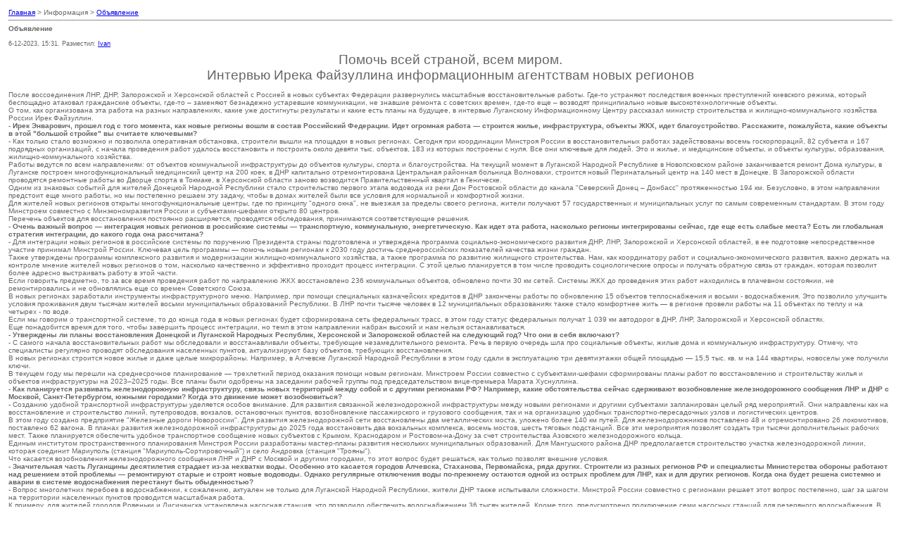

--- FILE ---
content_type: text/html
request_url: http://mo-kremenki.ru/main/print:page,1,1566-obyavlenie.html
body_size: 11021
content:
<!DOCTYPE html PUBLIC "-//W3C//DTD XHTML 1.0 Transitional//EN" "http://www.w3.org/TR/xhtml1/DTD/xhtml1-transitional.dtd">
<html xmlns="http://www.w3.org/1999/xhtml">
<head>
<meta content="text/html; charset=windows-1251" http-equiv=Content-Type>
<style>
body,td { font-family: verdana, arial, sans-serif; color: #666; font-size: 80%; }
h1,h2,h3,h4 { font-family: verdana, arial, sans-serif; color: #666; font-size: 100%; margin: 0px; }
img {border:0}
</style>
<title>DataLife Engine > Версия для печати > Объявление</title>
<script type="text/javascript" src="/engine/classes/js/jquery.js"></script>
<script type="text/javascript" src="/engine/classes/js/jqueryui.js"></script>
<script type="text/javascript" src="/engine/classes/js/dle_js.js"></script>
</head>
<body bgcolor="#ffffff" text="#000000">
<table border="0" width="100%" cellspacing="1" cellpadding="3">
<tr>
<td width="100%">
<a href="/">Главная</a> > Информация > <a href="http://mo-kremenki.ru/main/1566-obyavlenie.html">Объявление</a>
<hr><h1>Объявление</h1><br /><small>6-12-2023, 15:31. Разместил: <a onclick="ShowProfile('Ivan', 'http://mo-kremenki.ru/user/Ivan/', '0'); return false;" href="http://mo-kremenki.ru/user/Ivan/">Ivan</a></small></td>
</tr>
<tr>
<td width="100%">
<div id="news-id-1566" style="display:inline;"><!--sizestart:4--><span style="font-size:14pt;"><!--/sizestart--><div style="text-align:center;">Помочь всей страной, всем миром. <br />Интервью Ирека Файзуллина информационным агентствам новых регионов</div><!--sizeend--></span><!--/sizeend--><br />После воссоединения ЛНР, ДНР, Запорожской и Херсонской областей с Россией в новых субъектах Федерации развернулись масштабные восстановительные работы. Где-то устраняют последствия военных преступлений киевского режима, который беспощадно атаковал гражданские объекты, где-то – заменяют безнадежно устаревшие коммуникации, не знавшие ремонта с советских времен, где-то еще – возводят принципиально новые высокотехнологичные объекты.<br />О том, как организована эта работа на разных направлениях, какие уже достигнуты результаты и какие есть планы на будущее, в интервью Луганскому Информационному Центру рассказал министр строительства и жилищно-коммунального хозяйства России Ирек Файзуллин.<br /><b>- Ирек Энварович, прошел год с того момента, как новые регионы вошли в состав Российский Федерации. Идет огромная работа — строится жилье, инфраструктура, объекты ЖКХ, идет благоустройство. Расскажите, пожалуйста, какие объекты в этой "большой стройке" вы считаете ключевыми?</b><br />- Как только стало возможно и позволила оперативная обстановка, строители вышли на площадки в новых регионах. Сегодня при координации Минстроя России в восстановительных работах задействованы восемь госкорпораций, 82 субъекта и 167 подрядных организаций, с начала проведения работ удалось восстановить и построить около девяти тыс. объектов, 183 из которых построены с нуля. Все они ключевые для людей. Это и жилье, и медицинские объекты, и объекты культуры, образования, жилищно-коммунального хозяйства.<br />Работы ведутся по всем направлениям: от объектов коммунальной инфраструктуры до объектов культуры, спорта и благоустройства. На текущий момент в Луганской Народной Республике в Новопсковском районе заканчивается ремонт Дома культуры, в Луганске построен многофункциональный медицинский центр на 200 коек, в ДНР капитально отремонтирована Центральная районная больница Волновахи, строится новый Перинатальный центр на 140 мест в Донецке. В Запорожской области проводятся ремонтные работы во Дворце спорта в Токмаке, в Херсонской области заново возводится Правительственный квартал в Геническе.<br />Одним из знаковых событий для жителей Донецкой Народной Республики стало строительство первого этапа водовода из реки Дон Ростовской области до канала "Северский Донец – Донбасс" протяженностью 194 км. Безусловно, в этом направлении предстоит еще много работы, но мы постепенно решаем эту задачу, чтобы в домах жителей были все условия для нормальной и комфортной жизни.<br />Для жителей новых регионов открыты многофункциональные центры, где по принципу "одного окна", не выезжая за пределы своего региона, жители получают 57 государственных и муниципальных услуг по самым современным стандартам. В этом году Минстроем совместно с Минэкономразвития России и субъектами-шефами открыто 80 центров.<br />Перечень объектов для восстановления постоянно расширяется, проводятся обследования, принимаются соответствующие решения.<br /><b>- Очень важный вопрос — интеграция новых регионов в российские системы — транспортную, коммунальную, энергетическую. Как идет эта работа, насколько регионы интегрированы сейчас, где еще есть слабые места? Есть ли глобальная стратегия интеграции, до какого года она рассчитана?</b><br />- Для интеграции новых регионов в российские системы по поручению Президента страны подготовлена и утверждена программа социально-экономического развития ДНР, ЛНР, Запорожской и Херсонской областей, в ее подготовке непосредственное участие принимал Минстрой России. Ключевая цель программы — помочь новым регионам к 2030 году достичь среднероссийских показателей качества жизни граждан.<br />Также утверждены программы комплексного развития и модернизации жилищно-коммунального хозяйства, а также программа по развитию жилищного строительства. Нам, как координатору работ и социально-экономического развития, важно держать на контроле мнение жителей новых регионов о том, насколько качественно и эффективно проходит процесс интеграции. С этой целью планируется в том числе проводить социологические опросы и получать обратную связь от граждан, которая позволит более адресно выстраивать работу в этой части.<br />Если говорить предметно, то за все время проведения работ по направлению ЖКХ восстановлено 236 коммунальных объектов, обновлено почти 30 км сетей. Системы ЖКХ до проведения этих работ находились в плачевном состоянии, не ремонтировались и не обновлялись еще со времен Советского Союза.<br />В новых регионах заработали инструменты инфраструктурного меню. Например, при помощи специальных казначейских кредитов в ДНР закончены работы по обновлению 15 объектов теплоснабжения и восьми - водоснабжения. Это позволило улучшить условия проживания двум тысячам жителей восьми муниципальных образований Республики. В ЛНР почти тысяче человек в 12 муниципальных образованиях также стало комфортнее жить — в регионе провели работы на 11 объектах по теплу и на четырех - по воде.<br />Если мы говорим о транспортной системе, то до конца года в новых регионах будет сформирована сеть федеральных трасс, в этом году статус федеральных получат 1 039 км автодорог в ДНР, ЛНР, Запорожской и Херсонской областях.<br />Еще понадобится время для того, чтобы завершить процесс интеграции, но темп в этом направлении набран высокий и нам нельзя останавливаться.<br /><b>- Утверждены ли планы восстановления Донецкой и Луганской Народных Республик, Херсонской и Запорожской областей на следующий год? Что они в себя включают?</b><br />- С самого начала восстановительных работ мы обследовали и восстанавливали объекты, требующие незамедлительного ремонта. Речь в первую очередь шла про социальные объекты, жилые дома и коммунальную инфраструктуру. Отмечу, что специалисты регулярно проводят обследования населенных пунктов, актуализируют базу объектов, требующих восстановления.<br />В новых регионах строится новое жилье и даже целые микрорайоны. Например, в Алчевске Луганской Народной Республики в этом году сдали в эксплуатацию три девятиэтажки общей площадью — 15,5 тыс. кв. м на 144 квартиры, новоселы уже получили ключи.<br />В текущем году мы перешли на среднесрочное планирование — трехлетний период оказания помощи новым регионам. Минстроем России совместно с субъектами-шефами сформированы планы работ по восстановлению и строительству жилья и объектов инфраструктуры на 2023–2025 годы. Все планы были одобрены на заседании рабочей группы под председательством вице-премьера Марата Хуснуллина.<br /><b>- Как планируется развивать железнодорожную инфраструктуру, связь новых территорий между собой и с другими регионами РФ? Например, какие обстоятельства сейчас сдерживают возобновление железнодорожного сообщения ЛНР и ДНР с Москвой, Санкт-Петербургом, южными городами? Когда это движение может возобновиться?</b><br />- Созданию удобной транспортной инфраструктуры уделяется особое внимание. Для развития связанной железнодорожной инфраструктуры между новыми регионами и другими субъектами запланирован целый ряд мероприятий. Они направлены как на восстановление и строительство линий, путепроводов, вокзалов, остановочных пунктов, возобновление пассажирского и грузового сообщения, так и на организацию удобных транспортно-пересадочных узлов и логистических центров.<br />В этом году создано предприятие "Железные дороги Новороссии". Для развития железнодорожной сети восстановлены два металлических моста, уложено более 140 км путей. Для железнодорожников поставлено 48 и отремонтировано 26 локомотивов, поставлено 62 вагона. В планах развития железнодорожной инфраструктуры до 2025 года восстановить два вокзальных комплекса, восемь мостов, шесть тяговых подстанций. Все эти мероприятия позволят создать три тысячи дополнительных рабочих мест. Также планируется обеспечить удобное транспортное сообщение новых субъектов с Крымом, Краснодаром и Ростовом-на-Дону за счет строительства Азовского железнодорожного кольца.<br />Единым институтом пространственного планирования Минстроя России разработаны мастер-планы развития нескольких муниципальных образований. Для Мангушского района ДНР предполагается строительство участка железнодорожной линии, которая соединит Мариуполь (станция "Мариуполь-Сортировочный") и село Андровка (станция "Трояны").<br />Что касается возобновления железнодорожного сообщения ЛНР и ДНР с Москвой и другими городами, то этот вопрос будет решаться, как только позволят внешние условия.<br /><b>- Значительная часть Луганщины десятилетия страдает из-за нехватки воды. Особенно это касается городов Алчевска, Стаханова, Первомайска, ряда других. Строители из разных регионов РФ и специалисты Министерства обороны работают над решением этой проблемы — ремонтируют старые и строят новые водоводы. Однако регулярные отключения воды по-прежнему остаются одной из острых проблем для ЛНР, как и для других регионов. Когда она будет решена системно и аварии в системе водоснабжения перестанут быть обыденностью?</b><br />- Вопрос многолетних перебоев в водоснабжении, к сожалению, актуален не только для Луганской Народной Республики, жители ДНР также испытывали сложности. Минстрой России совместно с регионами решает этот вопрос постепенно, шаг за шагом на территории населенных пунктов проводится масштабная работа.<br />К примеру, для жителей городов Ровеньки и Лисичанска установлена насосная станция, что позволило обеспечить водоснабжением 36 тысяч жителей. Кроме того, предусмотрено подключение семи насосных станций для резервного водоснабжения. В городах Кировск и Первомайск, а также в прилегающих к ним населенных пунктах Нижнее, Светличное, Новотошковское, Донецкий, Голубовский улучшить водоснабжение позволит восстановление инфраструктуры Светличанского водозабора. Таким образом доступ к качественному водоснабжению получат еще 360 тысяч человек.<br />Как я уже говорил, важным для жителей ДНР стало строительство первого этапа водовода из реки Дон Ростовской области до канала "Северский Донец – Донбасс".<br /><b>- Известно, что Правительство РФ разрабатывает план по восстановлению Северодонецкой агломерации. Когда начнется комплексное восстановление разрушенных населенных пунктов?</b><br />- В январе текущего года подведомственным Минстрою России ФАУ "Единый институт пространственного планирования РФ" был разработан мастер-план по восстановлению Северодонецкой агломерации, рассчитанный до 2035 года. Перечень работ и объектов для восстановления был сформирован совместно с регионом и учитывает мнение и потребности местных жителей.<br />Так, в Северодонецке планируется к реализации 138 объектов: это восстановление 120 многоквартирных домов (МКД), 18 учреждений соцкультбыта. В Рубежном в планах восстановить 98 МКД и один социальный объект. В Лисичанске планируем сдать в эксплуатацию 21 объект: 20 многоквартирных домов и один социальный объект.<br />Планируется также улучшить состояние окружающей среды, например, в городе Северодонецке будут созданы парки вблизи озер Чистое и Парковое, в Лисичанске — парк площадью около 35 гектаров, в Рубежном — парк площадью более 10 гектаров.<br />В целом, работа по восстановлению идет полным ходом, строятся детские сады и школы, восстанавливается строительный лицей, коммунальные сети, дороги, открываются многофункциональные центры "Мои документы" для того, чтобы жители могли получить весь спектр необходимых услуг.<br /><b>- Закладываются ли в планы в новых регионах строительство коммерческого жилья, где жители могли бы покупать квартиры по льготной ипотеке? Если да, о каком объеме идет речь?</b><br />- В новых регионах параллельно с процессом восстановления строится и новое жилье, запуск которого требовал большого количества подготовительных мероприятий: приведение нормативной правовой базы в части закона о долевом строительстве к общероссийскому стандарту, договоренности с банками, выход застройщиков на новые для них территории. Кроме того, в регионах утверждена программа по развитию жилищного строительства.<br />Сейчас мы можем говорить о том, что этот процесс запущен: застройщики начали строительство. В ДНР уже ведется строительство трех домов в соответствии с 214-ФЗ, в которых возможно приобретение квартир по льготным ставкам. В рамках развития жилищного строительства на указанных территориях утверждена соответствующая Программа действий. Со стороны Минстроя России и Минфина России ведется мониторинг реализации данной программы, регулярно проводятся встречи с застройщиками, которые осуществляют строительство на новых территориях, с банками, осуществляющими проектное финансирование объектов, таким образом, мы быстро реагируем на все возникающие вызовы в этой сфере.<br /><b>- Какие новые технологии строительства применяются или планируется применить в рамках восстановления новых регионов?</b><br />Для восстановления объектов и строительства применяются самые разные технологии. Важно строить быстро и качественно, поэтому мы в том числе применяем и передовые возможности, которые позволяют это сделать.<br />Одна из таких технологий — ребристые монолитные перекрытия, они позволяют реконструировать ослабленные и ветхие сооружения. Технология дает возможность монтировать большепролетные, до 12 метров, перекрытия вручную, без использования грузоподъемной техники.<br />Для восстановления зданий также применяется технология сборно-монолитных перекрытий. Это позволяет не только существенно снизить нагрузку на несущие стены, но и повысить прочность конструктива здания. Благодаря такой технологии в среднем на 30% ускоряются строительно-монтажные работы по сравнению с монолитным перекрытием, также у нее высокие тепло-, звукоизоляционные свойства и противопожарные характеристики.<br />Помимо технологий для новых регионов под реализацию масштабных задач по восстановлению мирной жизни там введены особенности регулирования строительства. Все административные процедуры для строительства можно пройти на полгода быстрее, чем в остальной стране. К примеру, для получения разрешения на строительство обычно необходимо 14 документов, а для разрешения на ввод — семь. На территории новых регионов РФ для этих целей необходимо будет представить всего по пять документов. Уверен, что после изучения полученных результатов и их анализа мы рассмотрим используемые подходы для применения на территории всей страны.<br /><b>- Некоторые регионы уже разработали собственные планы по благоустройству и созданию новых общественных пространств, модернизации улиц и дворов. Помогает ли Минстрой в реализации этих планов уже и какие планы на 2024 год?</b><br />- Вообще, в реализацию проектов благоустройства новые регионы включились очень активно. Конечно, в этом направлении они делают многое самостоятельно, им также помогают регионы-шефы. Сейчас идет планомерная работа по включению ДНР, ЛНР, Херсонской и Запорожской областей в социально-экономическое пространство России и во все федпроекты, в том числе в части благоустройства.<br />К примеру, в этом году новые регионы впервые участвовали во Всероссийском конкурсе лучших проектов создания комфортной городской среды, итоги которого подвели в июле на форуме во Владивостоке, где принял участие Председатель Правительства Михаил Мишустин. Конкурс входит в федеральный проект "Формирование комфортной городской среды": 30 городов из Донецкой и Луганской Народных Республик и Запорожской области подали заявки на конкурс. В голосовании по выбору территорий для преображений приняли участие более 133 тыс. жителей новых регионов. Победителями стали восемь проектов в Шахтерске, Снежном, Волновахе в ДНР, Стаханове, Старобельске, Краснодоне в ЛНР, Приморске и Бердянске — в Запорожской области.<br />Кроме того, в 2023 году на мероприятия по реализации программ формирования современной городской среды в рамках программы социально-экономического развития Донецкой Народной Республики, Луганской Народной Республики, Запорожской области и Херсонской области им выделено финансирование для благоустройства 30 территорий в 23 населенных пунктах новых регионах: Донецкая Народная Республика — 14 территорий, Луганская Народная Республика — четыре территории, Херсонская область — две территории и Запорожская область — 10 территорий. <br /><b>- Вы бываете в новых регионах. Как Вы можете оценить результат восстановительных работ?</b><br />- В работе по восстановлению и развитию новых регионов сегодня участвуют все министерства, федеральные службы и большое количество организаций из самых разных отраслей. По поручению руководства страны Минстрой является координатором этой работы. И, конечно, все мы заинтересованы в скорейшем результате и качественном изменении жизни в новых регионах. Многие участники восстановления не только часто посещают, но и практически постоянно находятся там. По-другому нельзя. Это масштабный и важный проект, который невозможно успешно реализовывать только из кабинета.<br />На месте есть возможность пообщаться с жителями, региональными властями и администрациями муниципалитетов. Такой диалог позволяет лучше понимать людей, живущих там, видеть их реальные потребности. Это очень важно, ведь наша главная задача — сделать жизнь граждан лучше, комфортнее и дать уверенность в будущем.<br />Над восстановлением мирной жизни работает большое количество людей со всей страны, и это дает плоды. От приезда к приезду мы видим прогресс и новые результаты нашего общего труда.<br /><b>- Насколько охотно строители из других регионов едут в новые регионы? Они готовы бросать семьи?</b><br />- С самого начала восстановительных работ в ДНР, ЛНР, Херсонскую и Запорожскую области едут люди со всей страны. И тут важно отметь чувство сопричастности к большому делу, многими строителями руководит желание помочь всей страной, всем миром людям в новых регионах. Большинство специалистов и работников действительно хотят внести посильный вклад в создание нового уверенного будущего для наших сограждан.<br />Многие строители работают вахтовым методом, и это исключает необходимость покидать родных надолго. Кроме них, очень активно на все стройки пришли сами жители новых регионов, включая молодежь. Наши учебные центры ФАУ "РосКапСтрой" помогают в обучении студентов местных строительных колледжей и вузов, занимаются переобучением специалистов других профилей. Организована возможность прохождения ими практики на строящихся объектах, а дальше им оказывается содействие в дальнейшем трудоустройстве по профессии.<br />Особенно активно сейчас взаимодействуем с Мариупольским профильным строительным колледжем, ГУЗ "Мариупольский центр профессионально-технического образования", Мариупольским государственным университетом имени Архипа Куинджи и Университетом имени Даля.<br /><b>- Вообще есть ли кадровый голод с появлением новых регионов? Может, планируете создавать в новых регионах колледжи, ПТУ и обучать строительным специальностям?</b><br />- На текущий момент задействовано 33 тысячи человек, в пиковые моменты число строителей достигало 60 тысяч с учетом местных жителей. Параллельно выстроена система обучения всех, кто работает и потенциально хотел бы работать. В зависимости от цикла строительства рабочие постоянно учатся — сначала на штукатуров, потом на стекольщиков, на сварщиков и на кровельщиков. На сегодня эти профессии являются самыми востребованными.<br />Работа по подготовке кадров в новых регионах будет продолжаться, а сама система — развиваться, чтобы покрывать все возникающие трудовые потребности.<br /><b>- Вам не кажется, что молодежь недооценивает строительного образования? Может, стоит заняться популяризацией именно этих специальностей? Может именно за ними будущее, а не за юристами, айтишниками и другими "белыми воротничками"?</b><br />- На самом деле, за последние годы число студентов, поступающих на строительные специальности, выросло. К примеру, в НИУ МГСУ (Национальном исследовательском Московском государственном строительном университете) в рамках приемной кампании 2023-2024 учебного года зачислены 5 048 студентов, что на 21% больше предыдущего года. Для сравнения, в 2022 году зачислено 4 167 студентов.<br />Ежегодно образовательные учреждения выпускают порядка 130 тысяч специалистов: 35 тысяч студентов из вузов и порядка 95 тысяч студентов из учреждений среднего специального образования. Совместно с предприятиями и организациями для вузов определяются приоритетные направления подготовки студентов согласно запросу рынка труда, в том числе совершенствуются системы архитектурно-строительного образования путем внесения изменений в учебные программы. Например, общее количество выпускников 2023 года в Московском государственном строительном университете составило 2 521 человек. Общее количество трудоустроенных — более 90%, из них более 50% трудоустраиваются во время учебы после второго курса, 10% трудоустраиваются в отрасль в рамках среднеспециального образования с 1 курса.<br />Для популяризации строительных специальностей и вовлечения молодежи в отрасль Минстрой России ежегодно проводит многочисленные мероприятия. Одним из главных событий является Международный строительный чемпионат. В этом году мы провели его в третий раз в Санкт-Петербурге. В этом году участники состязались в 25 номинациях.<br />Минстрой активно сотрудничает и с Российскими студенческими отрядами, два года назад мы подписали соглашение о сотрудничестве, которое направлено на повышение популярности строительных профессий у молодежи, увеличение популярности студенческих строительных отрядов, развитие профессиональных навыков молодых строителей, а также привлечение крупных работодателей к работе с Российскими студенческими отрядами. На самом деле сейчас студенты работают на крупнейших стройках, например на Байконуре, крупных проектах по строительству жилья и инфраструктуры в том числе в новых регионах.<br />Не менее популярны форумы "Молодой специалист — строитель будущего". Эти мероприятия проводятся почти каждый месяц в разных городах. На площадках каждого Форума собираются школьники, студенты профильных колледжей и высших учебных заведений и представители крупнейших отраслевых компаний. Для участников проводятся мастер-классы, семинары, стратегические сессии, интерактивные игры и экскурсии на строительные площадки. На форумах у ребят есть возможность познакомиться с инновационным оборудованием, попробовать свои силы на симуляторах и принять участие в ярмарке вакансий, получив возможность найти работу по направлению подготовки.<br />Сегодня, например, узнать о роли строительного комплекса, его масштабах на территории всей страны, увидеть знаковые объекты можно на выставке "Россия", которая по указу Президента Владимира Путина проходит на ВДНХ в Москве. Здесь мы открыли экспозицию "Строим будущее", которая показывает достижения и перспективы развития строительной отрасли. Приглашаю всех посетить павильон №&#8239;15!<br /><b>- Новые регионы — это ведь не только статья расходов, это и люди, компетенции, огромная ресурсная база. Например, были новости в СМИ о создании бетонных заводов, кластеров, специализирующихся на производстве лифтов, и так далее. Как вы оцениваете потенциал новых регионов именно в строительной отрасли? Что могут новые регионы дать стране в этой сфере?</b><br />- У Донецкой и Луганской Народных Республик, Херсонской и Запорожской областей большой потенциал. Несмотря на то, что сейчас вся Россия вносит свой вклад в восстановление разрушенного жилья и инфраструктуры, создание комфортных и безопасных условий проживания, в будущем территории Донбасса вполне смогут быть на передовой российской экономики и строительной отрасли. Эти амбиции, в хорошем смысле этого слова, чувствуются уже сейчас, и Минстрой России со своей стороны делает все возможное, чтобы их поддержать.<br />В апреле текущего года Председатель Правительства нашей страны утвердил программу социально-экономического развития новых регионов России. Благодаря этой программе была создана свободная экономическая зона (СЭЗ) на территории новых регионов, что позволяет их участникам пользоваться рядом льгот. Статус резидентов СЭЗ уже получили 45 компаний, и их количество растет. Льготный режим может быть продлен и после 2050 года, а принятые меры позволят новым регионам не только обеспечивать себя, но и поставлять продукцию по всей стране.<br />Среди резидентов также есть компании, продукция которых нацелена на возможное применение в строительстве. Сегодня участники экономической зоны в Донецкой и Луганской Народных Республиках направляют свою металлопродукцию морем в Ростов-на-Дону благодаря помощи подведомственного Минстрою России ФАУ "РосКапСтрой". Кроме того, например, в Алчевске планируется восстановить производство стального листа, швеллеров, слябов и чугуна, а также в Енакиево — стального проката, чугуна и фасонного проката. Как известно, земли Донбасса богаты полезными ископаемыми, которые впоследствии также могут быть использованы в том числе и в строительной отрасли: в Стаханове также планируется восстановить производство ферросилиция и ферросиликомарганца, а в городе Комсомольское — добычи и переработки флюсового известняка.<br />То, что сделано, это основа, без которой нельзя делать следующие шаги, поэтому работы много, будем продолжать строить, восстанавливать, развивать и приумножать набранные темпы.</div>
<hr>
<a href="javascript:history.go(-1)">Вернуться назад</a>
</td>
</tr>
</table>
</body>
</html>